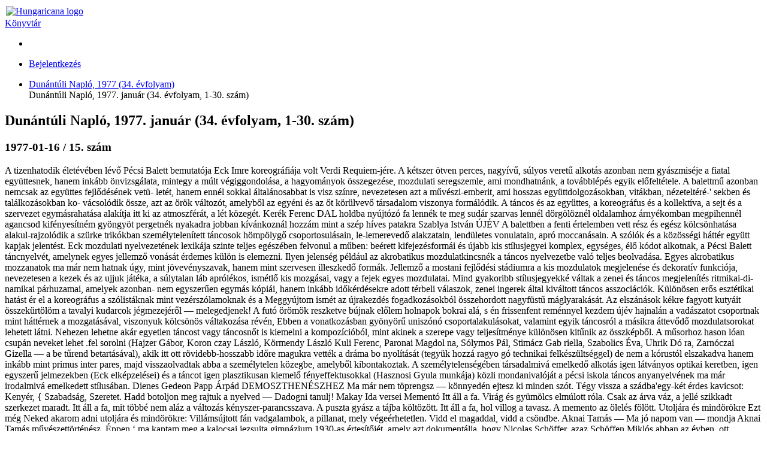

--- FILE ---
content_type: text/html; charset=utf-8
request_url: https://library.hungaricana.hu/hu/view/DunantuliNaplo_1977_01/?pg=115&layout=s&query=Aknai%20Tam%C3%A1s
body_size: 10825
content:

<!DOCTYPE html>
<html lang="hu">
<head>
    <title>Dunántúli Napló, 1977. január (34. évfolyam, 1-30. szám) | Könyvtár | Hungaricana</title>
    
    <meta charset="utf-8">
    <meta name="viewport" content="width=device-width, initial-scale=1.0, user-scalable=no">
    <meta id="meta_title" property="og:title" content="" /> 
    <meta id="meta_desc" property="og:description" content="" /> 
    <meta id="meta_image" property="og:image" content="" />
    <meta name="description" content="
    
        A Hungaricana szolgáltatás elsődleges célja, hogy a nemzeti gyűjteményeinkben közös múltunkról fellelhető rengeteg
        kultúrkincs, történeti dokumentum mindenki számára látványosan, gyorsan és áttekinthető módon váljon hozzáférhetővé.
        Az adatbázis folyamatosan gazdagodó virtuális gyűjteményei a gyors ismeretszerzés mellett, a mélyebb feltáró
        kutatások követelményeinek is megfelelnek.
    
">
    <meta name="keywords" content="Arcanum, Közgyűjteményi könyvtár, Arcanum Library, Public Collection Library, Online könyvek">
    <link rel="alternate" hreflang="en" href="https://library.hungaricana.hu/en/view/DunantuliNaplo_1977_01/?pg=115&amp;layout=s&amp;query=Aknai%20Tam%C3%A1s" />
    
    <meta name="theme-color" content="#ffe6cc">
<meta name="msapplication-navbutton-color" content="#ffe6cc">
<meta name="apple-mobile-web-app-status-bar-style" content="#ffe6cc">

    <link rel="icon" type="image/svg+xml" href="https://static-cdn.hungaricana.hu/static/favicon.60af76390fe0.svg">
    <link rel="icon" type="image/x-icon" href="https://static-cdn.hungaricana.hu/static/favicon.ab60eb305a74.ico">
    <link rel="icon" type="image/png" sizes="48x48" href="https://static-cdn.hungaricana.hu/static/favicon-48x48.54ea429f134f.png">
    <link rel="icon" type="image/png" sizes="192x192" href="https://static-cdn.hungaricana.hu/static/favicon-192x192.9734eeb78d3f.png">
    <link rel="apple-touch-icon" type="image/png" sizes="167x167" href="https://static-cdn.hungaricana.hu/static/favicon-167x167.3bc91d58de09.png">
    <link rel="apple-touch-icon" type="image/png" sizes="180x180" href="https://static-cdn.hungaricana.hu/static/favicon-180x180.aa4065ad12d5.png">
    <script src="https://static-cdn.hungaricana.hu/static/assets/styles-compiled.5cf5fc0b4807.js" ></script>
    
    



<!-- Global site tag (gtag.js) - Google Analytics -->
<script async src="https://www.googletagmanager.com/gtag/js?id=G-VSJDPQBKWJ"></script>
<script>
window.dataLayer = window.dataLayer || [];
function gtag(){dataLayer.push(arguments);}
gtag('js', new Date());

gtag('config', 'G-VSJDPQBKWJ', {
  'page_path': 'library.hungaricana.hu/view/helyi_lapok_helytortenet/helyi_lapok_baranyamegye/helyi_lapok_baranyamegye_dunantuli_naplo/helyi_lapok_baranyamegye_dunantuli_naplo_1977/DunantuliNaplo_1977_01/'
});
</script>



</head>
<body class=" compact" >

<div id="container" class="wrap">
    <noscript>
        <div class="alert alert-danger text-center">
                <strong>
                        For full functionality of this site (searching, viewing images, maps and pdf files) it is necessary to enable JavaScript. Here are the <a class="alert-link" href="http://www.enable-javascript.com/" target="_blank"> instructions how to enable JavaScript in your web browser</a>.
                </strong>
        </div>
    </noscript>
    
<div class="main-navigation container-fluid bg-sepia py-1  fixed-top">
    <div class="row align-items-center" role="navigation" >
        <div class="col-8 col-md-4 col-lg-3 order-1">
            
            <a class="nav-link px-0 link-dark" href="/hu/">
                <div class="d-flex">
                    <div class="flex-shrink-0 me-2">
                        <img class="align-self-center rounded-circle bg-library" style="padding: 2px;" src="https://static-cdn.hungaricana.hu/static/img/logo-brand-white.e9c24f754270.svg" height="24" alt="Hungaricana logo">
                    </div>
                    <div class="flex-grow-1 text-truncate align-self-center">
                        <span class="font-pretty-bold">Könyvtár</span>
                    </div>
                </div>
            </a>

            
        </div>
        <div class="col-12 col-md-6 col-lg-5 collapse d-md-block order-3 order-md-2" id="header-search-col">
            
        </div>

        <div class="col-4 col-md-2 col-lg-4 order-2 order-md-3" id="navbar-col">
            <div class="row">
                <div class="col-12 col-lg-4 d-none d-lg-block">
                    <ul class="nav flex-column flex-sm-row">
                        
    <li class="nav-item"><a class="nav-link link-dark" data-bs-toggle="tooltip" title="Részletes keresés" href="/hu/search/?list="><span class="bi bi-zoom-in"></span></a></li>

                    </ul>
                </div>
                <div class="col-12 col-lg-8 px-0 px-sm-2">
                    <ul class="nav justify-content-end flex-row">
                        
                        <li class="nav-item dropdown">
                            <a class="nav-link link-dark dropdown-toggle" data-bs-toggle="dropdown" href="#" >
                                <span class="bi bi-person-fill"></span>
                            </a>
                            <div class="dropdown-menu dropdown-menu-end">
                                
                                    
                                    <a class="dropdown-item" href="//www.hungaricana.hu/hu/accounts/login/?next=https%3A//library.hungaricana.hu/hu/view/DunantuliNaplo_1977_01/%3Fpg%3D115%26layout%3Ds%26query%3DAknai%2520Tam%25C3%25A1s">Bejelentkezés</a>
                                    
                                
                            </div>
                        </li>
                    </ul>
                </div>
            </div>
        </div>
    </div>
</div>


    

    
<ul class="breadcrumb">
    
    <li class="breadcrumb-item"><a href="/hu/collection/helyi_lapok_baranyamegye_dunantuli_naplo_1977/">Dunántúli Napló, 1977 (34. évfolyam)</a></li>
    <li class="breadcrumb-item active" style="display: inline;" title="Dunántúli Napló, 1977. január (34. évfolyam, 1-30. szám)">Dunántúli Napló, 1977. január (34. évfolyam, 1-30. szám)<span id="pdfview-pdfcontents"></span>
</ul>


    <div id="page-main-content" class="">

        
            
            

            
<div class="d-none">
    <h2>Dunántúli Napló, 1977. január (34. évfolyam, 1-30. szám)</h2>
    <h3>1977-01-16 / 15. szám</h3>
    <p>A tizenhatodik életévében lé­vő Pécsi Balett bemutatója Eck Imre koreográfiája volt Verdi Requiem-jére. A kétszer ötven perces, nagyívű, súlyos veretű alkotás azonban nem gyászmi­séje a fiatal együttesnek, ha­nem inkább önvizsgálata, mintegy a múlt végiggondolá­sa, a hagyományok összegezé­se, mozdulati seregszemle, ami mondhatnánk, a továbblépés egyik előfeltétele.
A balettmű azonban nemcsak az együttes fejlődésének vetü- letét, hanem ennél sokkal ál­talánosabbat is visz színre, ne­vezetesen azt a művészi-embe­rit, ami hosszas együttdolgozá­sokban, vitákban, nézeteltéré-&#x27; sekben és találkozásokban ko- vácsolódik össze, azt az örök változót, amelyből az egyéni és
az őt körülvevő társadalom vi­szonya formálódik. A táncos és az együttes, a koreográfus és a kollektíva, a sejt és a szervezet egymásrahatása alakítja itt ki az atmoszférát, a lét közegét.
Kerék Ferenc
DAL
holdba nyújtózó fa lennék te meg sudár szarvas lennél dörgölöznél oldalamhoz árnyékomban megpihennél
agancsod kifényesítném gyöngyöt pergetnék nyakadra jobban kívánkoznál hozzám mint a szép híves patakra
Szablya István
ÚJÉV
A balettben a fenti értelem­ben vett rész és egész kölcsön­hatása alakul-rajzolódik a szür­ke trikókban személytelenített táncosok hömpölygő csoporto­sulásain, le-lemerevedő alakza­tain, lendületes vonulatain, ap­ró moccanásain. A szólók és a közösségi háttér együtt kap­jak jelentést.
Eck mozdulati nyelvezetének lexikája szinte teljes egészében felvonul a műben: beérett kife­jezésformái és újabb kis stílus­jegyei komplex, egységes, élő kódot alkotnak, a Pécsi Balett táncnyelvét, amelynek egyes jellemző vonását érdemes kü­lön is elemezni.
Ilyen jelenség például az ak­robatikus mozdulatkincsnék a táncos nyelvezetbe való teljes beolvadása. Egyes akrobatikus mozzanatok ma már nem hat­nak úgy, mint jövevényszavak, hanem mint szervesen illeszke­dő formák. Jellemző a mostani fejlődési stádiumra a kis moz­dulatok megjelenése és dekora­tív funkciója, nevezetesen a ke­zek és az ujjuk játéka, a súly­talan láb aprólékos, ismétlő kis mozgásai, vagy a fejek egyes mozdulatai. Mind gyakoribb stílusjegyekké váltak a zenei és táncos megjelenítés ritmikai-di­namikai párhuzamai, amelyek azonban- nem egyszerűen egy­más kópiái, hanem inkább idő­kérdésekre adott térbeli vála­szok, zenei ingerek által kivál­tott táncos asszociációk. Külö­nösen erős esztétikai hatást ér el a koreográfus a szólistáknak mint vezérszólamoknak és a
Meggyújtom ismét az
újrakezdés fogadkozásokból összehordott nagyfüstű máglyarakását.
Az elszánások
kékre fagyott kutyáit össze­kürtölöm
a tavalyi kudarcok
jégmezejéről — melegedjenek!
A futó örömök reszketve bújnak előlem holnapok bokrai alá, s én frissenfent reménnyel
kezdem
újév hajnalán a vadászatot
csoportnak mint háttérnek a mozgatásával, viszonyuk kölcsö­nös váltakozása révén, Ebben a vonatkozásban gyönyörű uni­szónó csoportalakulásokat, va­lamint egyik táncosról a má­sikra áttevődő mozdulatsorokat lehetett látni.
Nehezen lehetne akár egyet­len táncost vagy táncosnőt is kiemelni a kompozícióból, mint akinek a szerepe vagy teljesít­ménye különösen kitűnik az összképből. A műsorhoz hason lóan csupán neveket lehet .fel sorolni (Hajzer Gábor, Koron czay László, Körmendy László Kuli Ferenc, Paronai Magdol na, Sólymos Pál, Stimácz Gab riella, Szabolics Éva, Uhrik Dó ra, Zarnóczai Gizella — a be tűrend betartásával), akik itt ott rövidebb-hosszabb időre magukra vették a dráma bo nyolítását (tegyük hozzá ragyo gó technikai felkészültséggel) de nem a kórustól elszakadva hanem inkább mint primus inter pares, majd visszaolvadtak ab­ba a személytelen közegbe, amelyből kibontakoztak.
A személytelenségében társa­dalmivá emelkedő alkotás igen látványos optikai keretben, igen egyszerű jelmezekben (Eck el­képzelései) és a táncot igen plasztikusan kiemelő fényeffek­tusokkal (Hasznosi Gyula mun­kája) közli mondanivalóját a pécsi iskola táncos anyanyelvé­nek ma már irodalmivá emel­kedett stílusában.
Dienes Gedeon
Papp Árpád
DEMOSZTHENÉSZHEZ
Ma már nem töprengsz — könnyedén ejtesz ki minden szót. Tégy vissza a szádba&#x27;egy-két érdes kavicsot:
Kenyér, { Szabadság, Szeretet.
Hadd botoljon meg rajtuk a nyelved —
Dadogni tanulj!
Makay Ida versei
Mementó
Itt áll a fa. Virág és gyümölcs elmúlott róla. Csak az árva váz, a jellé szikkadt szerkezet maradt. Itt áll a fa, mit többé nem aláz a változás kényszer-parancsszava.
A puszta gyász a tájba költözött. Itt áll a fa, hol villog a tavasz.
A memento az ölelés fölött.
Utoljára és mindörökre
Ezt még Neked akarom adni utoljára és mindörökre:
Villámsújtott fán vadgalambok, a pillanat, mely végeérhetetlen.
Vidd el magaddal, vidd a csöndbe.
Aknai Tamás
— Ma jó napom van — mondja Aknai Tamás művé­szettörténész. Éppen ‘ ma kap­tam meg a kalocsai jezsuita gimnázium 1930-as értesítőjét, amely azt dokumentálja, hogy Nicolas Schöffer, azaz Schöf­fen Miklós abban az évben, ott, Kalocsán érettségizett.
— A világhirű, magyar szár­mazású művészről nemrég je­lentette meg könyvét a Corvi­na Kiadó Képzőművészeti Kis­könyvtára. Ennek olvastán az ember azt hinné, hogy a szer­ző már mindent tud Schöfler- ről.. .
— Nem egészen így van. Ép­pen az 1930 és 1936 közötti időszakkal nem tudtam mit kezdeni. Ezekben az években Schöffer a Képzőművészeti Fő­iskola hallgatója volt — Sző- nyi tanítvány.
— Mi vonzotta ehhez a kü­lönös, ahogy mondani szokás, kibernetikus művészhez?
— A hatvanas évek végén jelent meg Schöffer könyve, a kibernetikus város. Elolvastam, és egy kijelentés különöskép­pen megragadott. „Nekünk már elektronikus vésőink van­nak&quot; — írta Schöffer. Ez elgon­dolkoztatott. Kallimachost hoz­ta fel példaként, aki az ókor­ban feltalálta a futófúrót. . . Ezzel meg -lehetett aztán a korinthosi oszlopfőt csinálni. Föltettem magamnak a kér-, dést: mire képes hát ez az elektronikus véső, mire képes a huszadik századi technoló­gia? Kifejeződhet-e ebben a technológiában a XX. századi esztétikum? És egyáltalán, ho­gyan hat ez a technológia az esztétikai értékekről alkotott eddigi nézeteinkre?
— E kérdésekig nyilván hosz_- szú út vezetett. A kezdetekről azonban eddig még nem esett szó. . .
— 1968-ban végeztem az Eötvös Loránd Tudományegye­temen, művészettörténet sza­kon. Ezután két évig Dunapa- tajon könyvtáros voltam. A pé* csieket már régebben ismer­tem. Meghatározó élményként elevenedik meg bennem ma is egy látogatás, amelyet még egyetemista koromban tettem itt. A siklósi várban láthattuk akkoriban a pécs-baranyai képtár kiállítását. Az ott lévő képeken progresszív mozzana­tokat, motívumokat fedeztem fel. 1970 februárjában aztán egyszeresek megcsörrent a du- napataji telefon, Romváry Fe­renc telefonált állás ügyben... Egy hónap múlva itt voltam.
— Rippl-Rónai-ról írott köny­vemet 1970-ben jelentette meg a Corvina. Ezt még Dunapa- taj&#x27;on írtam. Ott-tartózkodásom idején a népi építészettel és a sajtógrafikával is foglalkoz­tam. Vonzottak a határterüle­tek, és ez a vonzalom azóta sem szűnt meg. A művészet- történet rengeteg alkotási-cse­lekvési formával érintkezik. Amikor olyan dolgokról esik szó. művészettörténeti munká­ban, mint mostanában a fotó-, vagy a film képzőművészettel való kapcsolatának becserké- szése, akkor ebben önmagam igazolását látom. Egyébként azt vettem észre, hogy a mű­vészettörténeti kutatás számá­ra a leggyümölcsözőbbek azok a területek, amelyek más tu­dományágak kutatási köréből kikerültek, felszabadultak, eset­leg bele sem kerültek.
— Ilyen például az említett fotó és a nyomtatás, amelyek
— aligha kell ezt hangsúlyozni
— elég komolyan megváltoz­tatták a művészetről alkotott eddigi elképzeléseinket. Az emberek nagy része nem jár­hat a Louvre-ba, reprodukciók­ról ismerkedik a művekkel, a művészettel. Elsősorban a mű­vészetnek és az iparnak, a technológiának és az informá­ciónak az összekapcsolódása érdekelt. 1972-ben a Magyar Tudományos Akadémia aspi­ránsa lettem. Kandidátusi ér­tekezésem A képző- és építő­művészet/ szintézis a XX. szá­zadban címet viseli. Az ehhez szükséges kutatás természete­sen nem nélkülözhette a szo­ciális célzatú, a használati ér­tékekkel telített művészet pro­duktumainak vizsgálatát, és fi­gyelemmel volt olyan — ko­rábban nem vizsgált — tények­re is, mint például a generá­ciós problémák, a közlekedés, az agglomerációs környezet hatása az esztétikum átalaku­lására — és így tovább. Mind­ehhez hozzátartozik az is, hogy századunkban az eszté­tikai értékek hamárabb el­avulnak, korróziójuk legalább olyan gyors,- mint a technoló­giai értékeké . . .
— Megállitható-e ez a fo­lyamat?
— Főleg nyugat-európai ta­pasztalatok alapján azt kell mondanom, hogy a fogyasztói társadalom szinte naponta vál­tozó értékrendje mögött az emberek szívós akarattal kere­sik, és többnyire újra fölfede­zik a kulturális értékrendet.
— Ügy hírlik, a közeljövőben újabb könyve jelenik meg.
— A Schöfferrel való foglal­kozás Naum Gabo-hoz, a ko­rai Orosz konstruktivistához ve­zetett el. Őt szintén a határ­területek foglalkoztatták. Tevé­kenységében a matematikai gondolkodásmód tevődik át térformákba. A róla írott könyv kéziratát leadtam, rövidesen megjelenik.
— A művészettörténet kor- stilusokat elemez, korstilusokat mutat ki az egyes művekben. Milyennek látja a művészet- történész napjaink korstílusát?
— A nagy korstílust az infor­mációrobbanás hozta létre. Észre sem vettük,^hogy amíg mi magunkban nosztalgikusan emlegettük a nagy korstílusok eszményeit, addig napjaink nagy korstílusa létrejött előt­tünk. Ez sok mindenben meg­nyilvánul. Többek között ab­ban, hogy mindenki fényképe­zőgépet használ, televíziózik képmagnózik, angolul beszél és coca-colát iszik...
— Mint a pécsi Janus Pan­nonius Múzeum dolgozójának, mi a konkrét, napi feladata?
— A Modern Képtár nemzet­közi grafikai gyűjteményét gondozom. Ez a gyűjtemény most van kialakulóban, és máris több ezer grafikai la­pot számlál — a legnagyobb modern művészektől. A múze­um közönségével való kapcso­latok , bővítését nagyon fontos dolognak tartom. Ebben az év­ben legalább 1500 emberrel kerültem személyes kapcso­latba. Ennek egy részét a „Munkások a képtárban&quot; el­nevezésű akciónak, más ré­szét pedig annak köszönhe­tem, hogy a képtár anyagából számos kiállítást rendeztünk az ország különböző részén, hogy havonta vagy száz levelet írok és kapok, hogy taníthatok a főiskolán . . .
— Most éppen mi van az Írógépben?
— Az Acta Technika című lapnak írok egy cikket a vá­rosutópiákról.
Bebesi Károly
Reguiem
A Pécsi Balett bemutatóié</p>
    <p><a href="?pg=116">Next</a></p>
</div>

<div class="pdfview sticky" id="pdfview" style="top: 105px;">
  <div class="row mx-0">
      <div class="col-lg-3 col-md-4 d-none d-md-block px-1">
          <div class="input-group pdfview-nav-search">
              <input class="form-control pdfview-nav-search-text" type="text" placeholder="Keresés ebben a kötetben" maxlength="80" >
              <button class="btn btn-light border input-group-btn pdfview-nav-search-submit" type="button" data-bs-toggle="tooltip" title="Keresés">
                  <span class="bi bi-search"></span>
              </button>
          </div>
      </div>

      <div class="col-lg-9 col-md-8 text-end px-1">
          <button class="btn btn-light border d-md-none pdfview-nav-sidebar float-start" data-bs-toggle="tooltip" title="Oldalsáv" >
              <span class="bi bi-layout-sidebar"></span> <span class="visually-hidden">Oldalsáv</span>
          </button>
          

<button class="btn btn-primary toolbar-info" data-bs-toggle="modal" data-bs-target="#InfoModal"><span class="bi bi-info-circle-fill"></span></button>


          <div class="btn-group">
              
              <button class="btn btn-light border pdfview-nav-misc-save" data-bs-toggle="tooltip" title="Oldalak mentése">
                <span class="bi bi-download"></span>
              </button>
              
          </div>
          <div class="btn-group d-none d-md-inline-block">
              <div class="goog-slider pdfview-nav-misc-zoom-slider position-relative bg-light border" style="width: 100px; height: 1em;">
                  <div class="goog-slider-thumb position-absolute btn btn-light border btn-sm rounded-circle" style="top: -0.6em;">
                      <span class="bi bi-zoom-in"></span>
                  </div>
              </div>
          </div>
          <div class="btn-group d-inline-block d-md-none">
            <button class="btn btn-light border pdfview-nav-misc-zoomout" data-bs-toggle="tooltip" title="Kicsinyítés">
                <span class="bi bi-zoom-out"></span>
            </button>
            <button class="btn btn-light border pdfview-nav-misc-zoomin" data-bs-toggle="tooltip" title="Nagyítás">
                <span class="bi bi-zoom-in"></span>
            </button>
          </div>
          <div class="pdfview-pagenav-container d-none d-md-inline-block">
            <div class="input-group">
                <button class="btn btn-light border input-group-btn pdfview-nav-misc-prev" data-bs-toggle="tooltip" title="Előző oldal">
                    <span class="bi bi-caret-left-fill"></span>
                </button>
                <input class="form-control pdfview-nav-misc-pagenr" data-bs-toggle="tooltip" title="Oldalra ugrás (Fizikai oldalszám)" type="text" />
                <span class="input-group-text">/<span class="pdfview-nav-misc-pagecount"></span></span>
                <button class="btn btn-light border input-group-btn pdfview-nav-misc-next" data-bs-toggle="tooltip" title="Következő oldal">
                    <span class="bi bi-caret-right-fill"></span>
                </button>
            </div>
          </div>
          <div class="dropdown d-inline-block" data-bs-toggle="tooltip" title="Menü">
            <button class="btn btn-light border dropdown-toggle pdfview-nav-menu" type="button" data-bs-toggle="dropdown">
              <span class="bi bi-list"></span>
            </button>
            <ul class="dropdown-menu dropdown-menu-end">
              <li class="dropdown-header">Elrendezés</li>
              <li class="dropdown-item">
                <div class="btn-group">
                    <button class="btn btn-light border btn-sm pdfview-nav-layout-single" data-bs-toggle="tooltip" title="Egyoldalas nézet" >
                        <img src="https://static-cdn.hungaricana.hu/static/pdfview/img/pdfview-nav-layout-single.176dbd208f2a.png" alt="Egyoldalas nézet" />
                    </button>
                    <button class="btn btn-light border btn-sm pdfview-nav-layout-double-l" data-bs-toggle="tooltip" title="Kétoldalas nézet">
                        <img src="https://static-cdn.hungaricana.hu/static/pdfview/img/pdfview-nav-layout-double1.3742c369ed18.png" alt="Kétoldalas nézet" />
                    </button>
                    <button class="btn btn-light border btn-sm pdfview-nav-layout-double-r" data-bs-toggle="tooltip" title="Kétoldalas nézet">
                        <img src="https://static-cdn.hungaricana.hu/static/pdfview/img/pdfview-nav-layout-double2.ef0757641abe.png" alt="Kétoldalas nézet" />
                    </button>
                </div>
              </li>
              <li class="dropdown-header">Igazítás</li>
              <li class="dropdown-item">
                <div class="btn-group">
                  <button class="btn btn-light border btn-sm pdfview-nav-fitpage-fithor" data-bs-toggle="tooltip" title="Oldalszélességhez igazítás">
                    <img src="https://static-cdn.hungaricana.hu/static/pdfview/img/pdfview-nav-fit-hor.2c76a84b7432.png" alt="Oldalszélességhez igazítás" />
                  </button>
                  <button class="btn btn-light border btn-sm pdfview-nav-fitpage-fitpage" data-bs-toggle="tooltip" title="Oldalhoz igazítás">
                    <img src="https://static-cdn.hungaricana.hu/static/pdfview/img/pdfview-nav-fit-page.7038ed531fe0.png" alt="Oldalhoz igazítás" />
                  </button>
                </div>
              </li>
              <li class="dropdown-header">Forgatás</li>
              <li class="dropdown-item">
                <div class="btn-group">
                  <button class="btn btn-light border pdfview-nav-misc-rotateleft" data-bs-toggle="tooltip" title="Forgatás">
                      <span class="bi bi-arrow-counterclockwise"></span>
                  </button>
                  <button class="btn btn-light border pdfview-nav-misc-rotateright" data-bs-toggle="tooltip" title="Forgatás">
                      <span class="bi bi-arrow-clockwise"></span>
                  </button>
                </div>
              </li>
              
            </ul>
          </div>
      </div>
  </div>

  <div class="goog-splitpane">
    <div class="goog-splitpane-first-container">
      <div class="pdfview-nav-search-results" style="display: none;"></div>
      <div class="goog-tab-bar goog-tab-bar-top pages-content-tabbar">
        <div data-tab-content="pages-content-tabpane-pages" class="goog-tab goog-tab-selected">
          <span class="bi bi-file-earmark-text-fill"></span>
          <span class="d-none d-md-inline">Oldalképek</span>
        </div>
        <div data-tab-content="pages-content-tabpane-content" class="goog-tab">
          <span class="bi bi-bookmark-fill"></span>
          <span class="d-none d-md-inline">Tartalom</span>
        </div>
      </div>
      <div class="pages-content-tabpane-container">
        <div class="pages-content-tabpane-pages"></div>
        <div class="pages-content-tabpane-content"></div>
      </div>
    </div>
    <div class="goog-splitpane-second-container pdfview-pagedisplay">
    </div>
    <div class="goog-splitpane-handle"></div>
  </div>
</div>

        
    </div>

    
        
    
</div>







<div class="modal fade" id="InfoModal" tabindex="-1" role="dialog">
    <div class="modal-dialog">
        <div class="modal-content">
            <div class="modal-header">
                <h4 class="modal-title">Info</h4>
                <button type="button" class="btn-close" data-bs-dismiss="modal" aria-label="Close">
                    <span aria-hidden="true">&times;</span>
                </button>
            </div>
            <div class="modal-body">
                

<div class="card">
    <div class="card-header">Tartalomgazda</div>
    <div class="card-body">
        <div class="d-flex record-content-provider">
            <div class="flex-shrink-0">
                <img class="record-source-logo" src="https://static-cdn.hungaricana.hu/media/uploads/contributors/csgyk_logo.jpg" />
            </div>
            <div class="flex-grow-1 ms-2">
                <p>
                    <a class="record-source-name" href="http://www.csgyk.hu/">Csorba Győző Könyvtár (Pécs)</a><br>
                    <a href="//www.hungaricana.hu/hu/kapcsolatfelvetel?source=KT_CSGYK&amp;record=https%3A//library.hungaricana.hu/hu/view/DunantuliNaplo_1977_01/" class="btn btn-primary btn-sm">
                        Kapcsolatfelvétel
                    </a>
                </p>
            </div>
        </div>
    </div>
    <div class="card-footer text-muted">
        &#9426; Copyright Info: A digitális tartalmak publikálása kizárólag a tartalomgazda beleegyezésével történhet. Kérését, megjegyzését a „Kapcsolatfelvétel” gombra kattintva küldheti el az adott intézménynek.
    </div>
</div>


            </div>
        </div>
    </div>
</div>





<script src="https://static-cdn.hungaricana.hu/static/assets/main-compiled.c732b1d1ae99.js" ></script>

<script src="https://static-cdn.hungaricana.hu/static/js/hungaricana-utils-compiled.8b2a137fc199.js"></script>



<script src="https://static-cdn.hungaricana.hu/static/pdfview/js/pdfjs/pdf.worker.3b8df9611c69.js"></script>
<script src="https://static-cdn.hungaricana.hu/static/pdfview/js/arcpdfview-compiled.39b0938ff599.js"></script>
<script src="https://www.google.com/recaptcha/api.js?render=explicit&hl=hu" async defer></script>
<script id="pdfview-params-json" type="application/json">{"language": "hu", "maxPagesToDownload": 25, "searchMaxCount": 1000, "recaptchaSiteKey": "6LedetMUAAAAAChKjlzKjC_TulJKnCjEp40bymz9", "pdfAccessUrl": "https://static.hungaricana.hu/pdf/DunantuliNaplo/DunantuliNaplo_1977_01/", "checkAccessPageUrl": null, "downloadUrl": "/pdf/save/DunantuliNaplo_1977_01/", "downloadDisabled": false, "downloadDisabledText": "", "noAccessUrl": "", "searchUrl": "../search/DunantuliNaplo_1977_01/snippet/", "hilightUrl": "../search/DunantuliNaplo_1977_01/hilight/", "numberOfPages": 240}</script>


<script>
    let pdfview_params = JSON.parse(document.getElementById('pdfview-params-json').textContent);
    pdfview_params["pdfWorkerUrl"] = "https://static-cdn.hungaricana.hu/static/pdfview/js/pdfjs/pdf.worker.3b8df9611c69.js";
    pdfview_params["contentTextContainer"] = "pdfview-pdfcontents";
    pdfview_params["pdfPageAccessUrl"] = pdfview_params["checkAccessPageUrl"];
    pdfview_params["pdfSaveUrl"] = pdfview_params["downloadUrl"];
    pdfview_params["pdfSaveRecaptchaSiteKey"] = pdfview_params["recaptchaSiteKey"];
    pdfview_params["lang"] = pdfview_params["language"];
    pdfview_params["json_version"] = pdfview_params["jsonUrl"];
    pdfview_params["use_alto"] = false;
    pdfview_params["file_type"] = "pdf";
    pdfview_params["searchResults"] = {"count": 6, "hits": [11, 53, 65, 67, 89, 115]};
    pdfview_params["pdfAccessUrlType"] = "static";
    if(pdfview_params["searchUrl"] !== null) {
        pdfview_params["searchUrl"] = pdfview_params["searchUrl"].replace("snippet/", "");
    } else {
        pdfview_params["searchUrl"] = false;
    }
    let pdfview = new arc.pdfview.PdfView('pdfview', pdfview_params);
</script>

</body>
</html>
